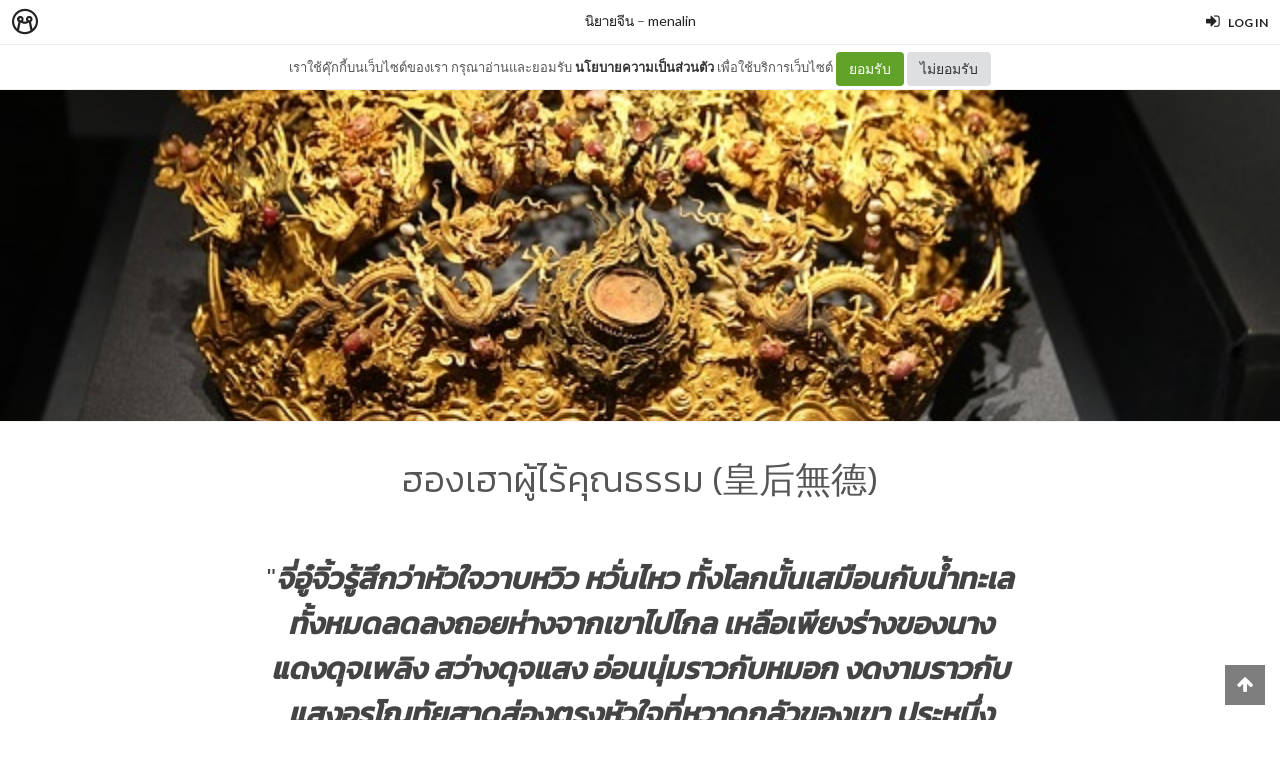

--- FILE ---
content_type: text/html; charset=utf-8
request_url: https://minimore.com/b/A9HZA/16
body_size: 15779
content:
<!DOCTYPE html>
<!--[if IE 8]> <html class="no-js lt-ie9" lang="en"> <![endif]-->
<!--[if gt IE 8]><!--> <html class="no-js" lang="en"> <!--<![endif]-->

<head xmlns:og="http://ogp.me/ns#">
	<meta charset="utf-8" />
	<meta content='width=device-width, height=device-height, initial-scale=1.0, maximum-scale=1.0, user-scalable=0, target-densityDpi=device-dpi' name='viewport' />
	<meta name="apple-mobile-web-app-capable" content="yes" />
	<meta name="apple-mobile-web-app-status-bar-style" content="black-translucent">
	<title>ฮองเฮาผู้ไร้คุณธรรม (皇后無德) - นิยายจีน - Minimore</title>
	<!--<title>Minimore</title>-->
	<link rel="icon" type="image/png" href="//c.min.ms/images/minimorefav.png">
	<link rel="apple-touch-icon-precomposed" sizes="57x57" href="//c.min.ms/images/appicon.png" />


	<link rel="stylesheet" href="//c.min.ms/stylesheets-v2/canvas/bootstrap.css" type="text/css" />
	<link rel="stylesheet" href="//c.min.ms/stylesheets-v2/canvas/font-icons.css" type="text/css" />
	<link rel="stylesheet" href="//c.min.ms/stylesheets-v2/canvas/animate.css" type="text/css" />
	<link rel="stylesheet" href="//c.min.ms/stylesheets-v2/canvas/magnific-popup.css" type="text/css" />
	<link rel="stylesheet" href="//c.min.ms/libs/select2/select2.min.css" type="text/css" />
	
	<link rel="stylesheet" href="/stylesheets-v2/jquery-datepicker-bootstrap.css" type="text/css" />
	<link rel="stylesheet" href="/stylesheets-v2/style_canvas_mnm.css?4" type="text/css" />
	<link rel="stylesheet" href="/stylesheets-v2/custom_topbar-v4.css?4" type="text/css" />
	<link rel="stylesheet" href="/stylesheets-v2/custom_mnm-v4-ne.css?7" type="text/css" />

	<!--
	<link rel="stylesheet" href="/stylesheets-v2/custom_mnm-v4.css?17" type="text/css" />
	-->

	<link href="https://fonts.googleapis.com/css?family=Lato:300,400,400italic,600,700|Raleway:300,400,500,600,700|Crete+Round:400italic" rel="stylesheet" type="text/css" />
	<link href="https://fonts.googleapis.com/css?family=Kanit:400,500,300&subset=thai,latin" rel='stylesheet' type='text/css'>

	<script type="text/javascript"> if (!window.console) console = {log: function() {}}; </script>
	<script type="text/javascript" src="//c.min.ms/libs/jquery-1.9.1.min.js"></script>
	<script type="text/javascript" src="//c.min.ms/libs/jquery-migrate-1.2.1.min.js"></script>
	<script type="text/javascript" src="//c.min.ms/libs/jquery-ui-1.12.1.min.js"></script>
	<script type="text/javascript" src="//c.min.ms/libs/mmapi.js"></script>
	<script type="text/javascript" src="//c.min.ms/libs/mustache.min.js"></script>
	<script type="text/javascript" src="//c.min.ms/libs/bootstrap.min.js"></script>

	<script type="text/javascript" src="//c.min.ms/libs/jquery.autosize.min.js"></script>
	<script type="text/javascript" src="//c.min.ms/libs/jquery.form.min.js"></script>
	<script type="text/javascript" src="//c.min.ms/libs/jquery.webkitresize.edited.js"></script>
	<script type="text/javascript" src="/libs/jquery.draggable.bg.js?4"></script>
	<script type="text/javascript" src="//c.min.ms/libs/jquery.unveil.min.js"></script>
	<script type="text/javascript" src="//c.min.ms/libs/jquery.timeago.min.js"></script>
	<script type="text/javascript" src="//c.min.ms/libs/jquery.stellar.min.js"></script>
	<script type="text/javascript" src="//c.min.ms/libs/jRespond.min.js"></script>
	<script type="text/javascript" src="//c.min.ms/libs/owl.carousel.min.js"></script>
	<script type="text/javascript" src="//c.min.ms/libs/moment.min.js"></script>
	<script type="text/javascript" src="//c.min.ms/libs/chardinjs.js"></script>
	<script type="text/javascript" src="//c.min.ms/libs/select2/select2.min.js?2"></script>

	<!--   	<script type="text/javascript" src="//c.min.ms/javascripts/vendor/custom.modernizr.js"></script> -->
	<!--   	<script type="text/javascript" src="/javascripts/canvas/plugins.js"></script> -->
	<script type="text/javascript" src="/javascripts/script-v4.js?8"></script>
	<script type="text/javascript" src="/javascripts/adframe.js"></script>

	<meta name="author" content="menalin"/>

	<meta property="fb:app_id" content="164221187085346" />
	<meta property="og:type"   content="website" />
	<meta property="og:title" content="ฮองเฮาผู้ไร้คุณธรรม (皇后無德) - นิยายจีน"/>
	<meta property="og:site_name" content="Minimore"/>
	<meta property="og:image" content="https://c.min.ms/t/og/member/c/21/21947/chapterbigcover/e7cf45e3.jpg"/>
	<meta property="og:description" content="&quot;จี่อู๋จิ้วรู้สึกว่าหัวใจวาบหวิว หวั่นไหว ทั้งโลกนั้นเสมือนกับน้ำทะเลทั้งหมดลดลงถอยห่างจากเขาไปไกล เหลือเพียงร่างของนาง แดงดุจเพลิง สว่างดุจแสง อ่อนนุ่มราวกับหมอก งดงามราวกับแสงอรุโณทัยสาดส่องตรงหัวใจที่หวาดกลัวของเขา ประหนึ่งทหารนับพันนับหมื่นกรีธาทัพ ฝุ่นคลีคลุ้งตลบ บ้านแตกสาแหรกขาด น้ำเขื่อนก็ทะล..."/>
	<meta property="og:url" content="http://minimore.com/b/A9HZA/16"/>
	<meta property="twitter:card" content="summary_large_image"/>
	<meta property="twitter:site" content="@Minimoreweb"/>
	<meta property="twitter:creator" content="@Minimoreweb"/>


<!--//  //-->
<script type="text/javascript">
var adr_url = location.protocol+"//dash.minimore.com/apis/";

function fb_login(){
	//
	var login_return = "";
	var subscribe_book = "";
	$('.waiting-process').show();
	
	if(navigator.userAgent.match('CriOS')){
		window.location = "https://www.facebook.com/dialog/oauth?client_id=164221187085346&redirect_uri=https://minimore.com/fbLogin";
	}
	else{		
		if(typeof(FB) == 'undefined'){
			alert('Cannot login: Failed connect to Facebook');
			return;
		}
			
		FB.login(function(response) {
			if (response.authResponse) {
				console.log('Welcome!  Fetching your information.... ');
				access_token = response.authResponse.accessToken; //get access token
				fbuser_id = response.authResponse.userID; //get FB UID
				FB.api('/me', function(response) {
					user_email = response.email; //get user email
					//console.log(response.username);
					//console.log(response.email);
					//console.log(response.name);
					if(typeof(response.username) == 'undefined'){
						username = "fb"+fbuser_id;
					} 
					else {
						username = response.username;
					}
					fbname =  response.name;
					$.ajax({
						type: "POST",
						url: adr_url+'mobileCheckFBUser',
						data:{
							fbaccesstoken : access_token,
							fbuserid : fbuser_id,
							fbusername : username,
							fbemail : user_email,
							fbname : fbname
						}
					}).done(function(msg){
						var result = JSON.parse(msg);
						if(result['error'] === 0){
							var data = {book_id: subscribe_book, action: 'subscribe'};
							MM.callApi("subscribe", data,function(msg){
								$('.waiting-process').hide();
								if (login_return){
									if(login_return.search("store.minimore")){
										//SAVE LOG IN STORE
										$.ajax({
											type: "POST",
											url: adr_url+'private/setLogLoginStore/',
											data:{
												pass : "savelogminimore"
											}
										}).done(function(msg){
											window.location.href = login_return;
										});
									} 
									else {
										window.location.href = login_return;
									}
								} 
								else {
									window.location.reload();
								}
							});
						}
						else if(result['error'] === 1){
							alert('Cannot login: Error[1]');
						}
						else{
							alert('Cannot login: Error[unknown]');
						}
					});
				});
			} 
			else{
				//user hit cancel button
				alert('Cannot login: cancelled or did not fully authorize');
			}
		}, 
		{
			scope: 'email' //scope: 'publish_stream,email'
		});
	}
}

</script>


<!--Adomik randomizer for ad call key value targeting-->
<script type='text/javascript'>
window.Adomik = window.Adomik || {};
Adomik.randomAdGroup = function() {
var rand = Math.random();
switch (false) {
case !(rand < 0.09): return "ad_ex" + (Math.floor(100 * rand));
case !(rand < 0.10): return "ad_bc";
default: return "ad_opt";
}
};
</script>

<script type="application/javascript" src="//anymind360.com/js/1839/ats.js"></script>

</head>

<body class="no-transition stretched">
	
<script>
  window.fbAsyncInit = function() {
    FB.init({
      appId            : '164221187085346',
      autoLogAppEvents : true,
      xfbml            : true,
      version          : 'v5.0'
    });
  };
</script>
<script async defer src="https://connect.facebook.net/en_US/sdk.js"></script>

<script>
$(document).ready(function(){				
	$('html,body').bind('click',function(e){
		if($('#top-bar .top-links .trigger-btn').hasClass('active')){	
			if ($(e.target).parents('a').hasClass('trigger-btn') || $(e.target).hasClass('trigger-btn')){
				//do nothing
			}
			else if($(e.target).parents('div').hasClass('topbar-user-content')){
				//do nothing
			}
			else{
				$('#top-bar .topbar-user-content').hide();
				$('#top-bar .top-links .trigger-btn').removeClass('active');
			}
		}
	});	
	
	$('#top-bar .top-links .trigger-btn').bind('click',function(e){
		var target = $(this).attr('data-open');
		
		if($(this).hasClass('active')){		
			$('#top-bar .topbar-user-content').hide();
			$(this).removeClass('active');
		}
		else{
			$('#top-bar .topbar-user-content').hide();
			$('#top-bar .top-links .trigger-btn').removeClass('active');
			
			$('#top-bar').find('#'+target).fadeIn(200);
			$(this).addClass('active');
		}
		
		if($(this).attr('data-update') != null){
			var btn = $(this);
			var id = $(this).attr('data-update');
			var data = { 
				call_function: 'updateNotificationRead',
				last_noti_id : id 
			};
			MM.callApi("notification", data, function(result){
				if(!result['error']){
					btn.removeClass('hasalert');
					btn.removeAttr('data-update');
				}
			});
		}
	});
	
	const isAcceptPolicy = getCookie('acceptPolicy')
	if (isAcceptPolicy === 'yes') {
		$('#privacy-bar').hide();
	}
});

function getCookie(key) {
	var keyValue = document.cookie.match('(^|;) ?' + key + '=([^;]*)(;|$)');
	return keyValue ? keyValue[2] : null;
}

function privacyAccept() {
	document.cookie = "acceptPolicy=yes; path=/; SameSite=Strict";
	$('#privacy-bar').hide();
}

</script>	
<style>
#privacy-bar {
  background: #fff;
  z-index: 16000;
  position: relative;
  border-bottom: 1px solid #eee;
  height: 45px;
  line-height: 44px;
  font-size: 13px;
}
#privacy-bar.fixed {
  position: fixed;
  z-index: 16000;
  width: 100%;
  top: 45px;
}
@media(max-width:992px) {
	#privacy-bar {
	  height: 90px;
	}
}
</style>
<div id="top-bar" class="fixed">
<div class="clearfix">
	<div class="col_half fleft nobottommargin">
		<div class="top-links">
			<ul class="topbar-menu-off">		
				<li class="logo "><a href="https://minimore.com"><i class="mm-logo"></i></a></li>
				<div class="topbar-menu-trigger fleft">
					<li class="active"><a href="https://minimore.com/m">Makers</a></li>
					<li ><a href="https://store.minimore.com">Store</a></li>
				</div>
			</ul>
		</div>
	</div>
	
	<div class="col_half fright col_last nobottommargin">
		<div class="top-links">
			<ul>
				<li><a class="imargin" href="https://dash.minimore.com/login"><i class="icon-signin"></i><em>Log in</em></a></li>
			</ul>
		</div>
	</div>
	
	<div class="topbar-user-content" id="topbar-notification-content">
		<ul class="notificationlist">
			<li>
				<a class="clearfix" href="#">
					<div class="col-xs-12 nopadding">
						<div>You don't have any notification yet.</div>
					</div>
				</a>
			</li>
			<li><a class="clearfix center" href="/account/notifications"><b>See All</b></a></li>
		</ul>
	</div>
	
	<div class="topbar-user-content" id="topbar-usermenu-content">
		<ul>
			<li class="info clearfix">
				<a href="/author/">
					<div class="image"><img src="" /></div>
					<div class="title"><span></span></div>
				</a>
			</li>
			<li><a href="https://minimore.com/account/settings#setting-wallet" class="clearfix"><i class="icon-line2-wallet"></i>My Wallet <span class="wallet"><i class="mmcoin small"></i>null</span></a></li>
			<li><a href="/account/library"><i class="icon-book2"></i>Library</a></li>
			<li><a href="/account/settings"><i class="icon-line2-settings"></i>Settings</a></li>
			<li><a href="/logout"><i class="icon-line2-logout"></i>Logout</a></li>
		</ul>
	</div>
					
</div>
</div>

<div id="privacy-bar" class="fixed">
	<div class="clearfix center">
		เราใช้คุ๊กกี้บนเว็บไซต์ของเรา กรุณาอ่านและยอมรับ <a href="https://minimore.com/help/policy" target="_blank" style="font-weight: bold; color: #333;">นโยบายความเป็นส่วนตัว</a> เพื่อใช้บริการเว็บไซต์
		<button class="btn" onclick="privacyAccept()" style="color: rgb(255, 255, 255); background-color: rgb(97, 162, 41);">ยอมรับ</button>
		<a class="btn" href="https://google.com" style="color: rgb(51, 51, 51); background-color: rgb(222, 223, 224);">ไม่ยอมรับ</a>
	</div>
</div>
<div class="wrapper fixedtopbar" id="wrapper">


<div class="topbar-message fixed">
	<span>
		<a href="/b/A9HZA">นิยายจีน</a> – <a href="/author/menalin">menalin</a>
	</span>
</div>

<script type="text/javascript"> 
    
    $(document).ready(function(){
		
	    MM.callApi("setstat", {chapter_id: 21947}, function(result){});
	    //createAdsZone();
	    
	    $(function () {
		  $('[data-toggle="tooltip"]').tooltip();
		});

		//getShareCount($('.sharecounteritem span'),["http:\/\/minimore.com\/permalink\/ch-21947"]);
		
		$(".pageitem img").not('.gallery img').not('.endchapter-icon').css('opacity','0.3');
		$(".pageitem img").unveil(1000, function() {
			$(this).load(function() {
				$(this).css('opacity','1');
			});
		});

		// $('.adsitem').hide().eq(Math.round(Math.random()*($('.adsitem').length-1))).show();
		
		$('.feelinglist a').bind('click',function(){
			var feelingid = $(this).parents('li').attr('data-id');
			var data = {chapter_id: 21947, feeling_id: feelingid};
			
			MM.callApi("setFeeling", data, function(result){
				if(!result['error']){
					$('.feelinglist li').removeClass('active');
					
					for(var i=0; i<result['data']['feeling_data'].length; i++){
						var row = result['data']['feeling_data'][i];
						var target = $('.feelinglist li[data-id="'+row['feeling_id']+'"]');
						var newNum = numFormat(row['feeling_count'],1);
						target.find('em').html(newNum);
						if(row['isactive']){
							target.addClass('active');
						}
					}
				}
				else{
					if(result['error_log'] == 'not login'){
						//window.location = '/login?return=' + document.URL + '&subscribe=' + bookid;
						 createLoginModal();
					}
				}
			});
		});
			
		$('.editorreview-btn').bind('click',function(){
			var set_pick = ($(this).hasClass('picked')) ? 'false':'true';
			var data = {chapter_id: 21947, is_pick: set_pick};
			MM.callApi("setReviewChapter", data, function(result){
				if(!result['error']){
					if(result['is_pick']=='true'){
						$('.editorreview-btn').addClass('picked');
						$('.editorreview-btn').addClass('red');
					}
					else{
						$('.editorreview-btn').removeClass('picked');
						$('.editorreview-btn').removeClass('red');
					}
				}else{
					alert('not saved');
				}
			});
		});

		$('.editorpick-btn').bind('click',function(){
			var set_pick = ($(this).hasClass('picked')) ? 'false':'true';
			
			var data = {chapter_id: 21947, is_pick: set_pick};
			
			MM.callApi("setRecommendChapter", data, function(result){
				if(!result['error']){
					if(result['is_pick']=='true'){
						$('.editorpick-btn').addClass('picked');
					}else{
						$('.editorpick-btn').removeClass('picked');
					}
				}
			});
		});
	});
	
</script>

<!--<meta id="fbthumb" property="og:image" content="https://c.min.ms/t/w2000/member/c/21/21947/chapterbigcover/e7cf45e3.jpg">-->
<input type="hidden" id="posbigcover" value="0::-143.96436525612472::640::426" />

<div class="chaptercover-section cover" style="background-image:url(https://c.min.ms/t/w2000/member/c/21/21947/chapterbigcover/e7cf45e3.jpg);">
	<div class="section-inner">
	</div>
</div>

<div class="chapterinfo-section">
	<div class="section-inner">
        <div class="center">
	    	
	        <span class="title">ฮองเฮาผู้ไร้คุณธรรม (皇后無德)</span>
	    </div>
	</div>
</div>

<div class="pagelist-section stretch-section">
	<div class="section-inner">
		<ul class="pagelist">
			<li class="page">
				<div class="pageitem">
					<h2 style="text-align: center;">"<i><b>จี่อู๋จิ้วรู้สึกว่าหัวใจวาบหวิว หวั่นไหว ทั้งโลกนั้นเสมือนกับน้ำทะเลทั้งหมดลดลงถอยห่างจากเขาไปไกล เหลือเพียงร่างของนาง แดงดุจเพลิง สว่างดุจแสง อ่อนนุ่มราวกับหมอก งดงามราวกับแสงอรุโณทัยสาดส่องตรงหัวใจที่หวาดกลัวของเขา ประหนึ่งทหารนับพันนับหมื่นกรีธาทัพ ฝุ่นคลีคลุ้งตลบ บ้านแตกสาแหรกขาด น้ำเขื่อนก็ทะลักท่วม กลายเป็นผืนน้ำกว้างเวิ้งว้าง</b></i>"<br>(เล่ม 1, หน้า 346)</h2><div><br></div><div><div class="imgwrapper medium"><img src="//c.min.ms/t/h150/member/c/21/21947/pagegallery/1506256001/aacae827.png" data-src="//c.min.ms/t/d/member/c/21/21947/pagegallery/1506256001/aacae827.png" order="0"></div></div><div class="imgwrapper medium"><br></div><h4><b>"ฮองเฮาผู้ไร้คุณธรรม (皇后無德)"</b></h4><div>ผู้เขียน: จิ๋วเสี่ยวชี (酒小七)</div><div>ผู้แปล: เสี่ยวอวิ๋น</div><div>สนพ. อรุณ, พิมพ์ครั้งแรก, ตุลาคม 2559</div><div>(2 เล่มจบ)</div><div><br></div><div>&nbsp; &nbsp; &nbsp; &nbsp; &nbsp; จี่อู๋จิ้วไม่ชอบตระกูลเย่ โดยเฉพาะกับเย่ซิวหมิงซึ่งเป็นผู้นำตระกูล และยังเป็นขุนนางใหญ่ผู้กุมอำนาจในราชสำนัก ด้วยความทรงอิทธิพลนี่เองคือภัยคุกคามต่อพระราชอำนาจของฮ่องเต้อย่างจี่อู๋จิ้ว แล้วนี่เขายังต้องมาแต่งกับหลานสาวของตาเฒ่าเจ้าเล่ห์คนนี้อีก มิยิ่งเป็นการส่งเสริมให้อำนาจของเขายิ่งใหญ่โตล้นฟ้าหรือไร! สุดท้าย เมื่อไร้หนทางเลี่ยงหลบเขาก็ต้องอภิเษกกับเย่เจินเจินจนได้ ในคืนวิวาห์ที่ควรวาบหวามหวานล้ำ กลับเต็มไปด้วยความอึดอัดชิงชัง ด้วยเพราะต่างก็เกลียดกันทั้งสองฝ่าย แถมในขณะกำลังเข้าด้ายเข้าเข็ม เย่เจินเจินกลับเจ็บจนลืมตัวเผลอยกเท้าถีบฮ่องเต้จนหงายหลังตกจากเตียง! เรื่องราวชุลมุนของฮ่องเต้รูปงามผู้ปรีชา กับฮองเฮาโฉมสะคราญผู้ไร้ซึ่งคุณสมบัติที่สตรีพึงมีก็เปิดฉากขึ้นอย่างน่าอับอายเช่นนี้เอง...</div><div><br></div><div>&nbsp; &nbsp; &nbsp; &nbsp; &nbsp; ในที่สุดก็มีเรื่องที่หลุดพ้นจากพล็อตทะลุมิติ สลับวิญญาณ เป็นเรื่องราวย้อนยุคธีมในรั้วในวังต้องห้ามให้อ่านเสียที ซื้อมาเก็บไว้นานจนเกือบลืมไปแล้วว่ามีอยู่ ตอนแรกไม่ได้คาดหวังอะไรมาก คิดว่าเรื่องราวน่าจะเรียบเฉย แต่กลับสนุกผิดคาดแฮะ แนวโรแมนติกคอมเมดี้ พระเอกขี้แกล้งสายหยอก นางเอกสายแก่นเซี้ยวเปรี้ยวซ่า ให้อารมณ์พ่อแง่แม่งอน ตีกันไปตีกันมา สุดท้ายหนีไม่พ้น ตกหลุมรักกันจนได้</div><div><br></div><div>&nbsp; &nbsp; &nbsp; &nbsp; &nbsp; จุดเด่นของเรื่องนี้เรายกให้บุคลิกของคู่พระนาง พระเอกน่ารักมาก และเป็นสไตล์ที่เราชอบด้วย แม้จี่อู๋จิ้วจะไม่ชอบตระกูลของนางเอกและตัวนาง และการแต่งงานจะไม่ได้เกิดขึ้นจากความยินยอมพร้อมใจ แต่เขาก็ไม่ได้เลอะเลือนถึงขั้นกลั่นแกล้งให้นางเจ็บตัว หรือปองร้ายเอาชีวิต ตรงกันข้ามเขากลับให้เกียรติและไม่ยินยอมให้ใครมาลบหลู่ฮองเฮาได้ เพราะคนที่หาเรื่องรังแกนางได้มีแค่เขาคนเดียว การรังแกที่ว่าก็เป็นเพียงการหาความลำบากให้นางประมาณหนึ่ง เป็นการเอาคืนจากที่ถูกปู่ของนางทำให้เขาลำบากใจ (ฮ่องเต้ผู้นี้ถึงกับมีสมุดจดบัญชีแค้นอะ เจ้าคิดเจ้าแค้นจริง ๆ) ทุกครั้งที่ได้กลั่นแกล้งนาง จี่อู๋จิ้วจะอารมณ์ดีมีความสุขทุกครั้ง แต่หารู้ไม่ นี่เท่ากับเป็นการพาตนเองไปติดกับดักที่ไร้ทางออกโดยแท้ ☺</div><div><br></div><div>&nbsp; &nbsp; &nbsp; &nbsp; &nbsp; แต่ก็ใช้ว่าจะมีแต่จี่อู๋จิ้วที่ได้กำไร เพราะเย่เจินเจินหาใช่คนที่รังแกได้ง่ายดายขนาดนั้นเสียเมื่อไร นางเองก็หาเรื่องปวดเศียรเวียนเกล้ามาให้จี่อู๋จิ้วได้ไม่เว้นวัน ด้วยถูกรักถูกโอ๋จากคนในบ้านมาแต่ไหนแต่ไร เย่เจินเจินจึงไม่พ้นเป็นคนนิสัยเสีย การบ้านการเรือน งานเย็บปักถักร้อยเรียกได้ว่าไร้ซึ่งความรู้ความสามารถ แต่หากเป็นเรื่องที่สตรีไม่พึงกระทำ นางล้วนช่ำชอง ความแหกคอกแหวกประเพณีของฮองเฮาพระองค์นี้ก็หาได้ธรรมดา&nbsp;การรับมือกับเหล่าสตรีในวังหลังของเย่เจินเจินก็สนุก นางมักมีพฤติกรรมแปลก ๆ การโต้กลับของนางก็ยิ่งแสบและชวนอึ้งปนฮา แต่ถึงจะฉลาดแสนซนขนาดไหน เรื่องหัวใจกลับทึ่มและแสนจะรู้ตัวช้าจนน่าระอา</div><div><br></div><div>&nbsp; &nbsp; &nbsp; &nbsp; &nbsp; ทั้งจี่อู๋จิ้วและเย่เจินเจินต่างเป็นคนฉลาดทั้งคู่ ทุกครั้งที่มีคนวางแผนร้าย ทั้งสองล้วนแต่มองเกมขาด และหาทางออกได้ด้วยสติและปัญญา แม้จะมีช่วงที่ถูกบดบังด้วยอารมณ์และความเข้าใจผิด แต่ก็อยู่บนพื้นฐานที่พอเข้าใจได้ แถมด้วยความหน้าหนาไร้ยางอายที่เรียกเสียงฮาได้อย่างดี เราชอบตัวละครแบบนี้มาก ๆ มันมีสีสันและทำให้เนื้อเรื่องสนุกไม่งี่เง่า</div><div><br></div><div>&nbsp; &nbsp; &nbsp; &nbsp; &nbsp; พอพระเอกเริ่มสนใจนางเอกมากขึ้นเรื่อย ๆ ก็จะยิ่งแสดงอาการน่ารัก ๆ ออกมา แต่ด้วยความทึ่มทื่อในเรื่องรักใคร่ของหนุ่มสาวของเย่เจินเจิน จี่อู๋จิ้วก็ต้องลำบากเอาเรื่องกับภารกิจพิชิตใจเมียตัวเอง ส่วนใหญ่ก็ต้องประสบกับภาวะหัวเราะไม่ออกร้องไห้ไม่ได้ ตามมาด้วยอาการปวดใจให้ได้ดราม่ากันเล็ก ๆ พอความรักเริ่มเข้าที่เข้าทางนี่ก็ฟินจิกหมอนกระจายค่ะ อ่อ มีฉากติดเรต 18+ นะเรื่องนี้ ฮ่องเต้พระองค์นี้สายหื่น เกาะแกะนัวเนียเมีย หาเรื่องอุ้มขึ้นเตียงได้ตลอด (นี่คืออีกเหตุผลที่ชอบพระเอกคนนี้ ได้ใจแม่ยก ฮ่าาาา) ตอนที่เราชอบที่สุดก็ตอนที่จี่อู๋จิ้วพยายามทำตัว "สะอาด" ให้เย่เจินเจินเห็นนั่นแหละ กระหยิ่มยิ้มย่องกับแผนโชว์อาบน้ำแต่ไม่วายเขินเสียเอง "เจินเจิน ข้าอาบสะอาดแล้ว ข้าอาบสะอาดจริง ๆ นะ" โอ๊ยยย น่ารักมากกกกก</div><div><br></div><div>&nbsp; &nbsp; &nbsp; &nbsp; &nbsp; ท่ามกลางความรักพ่อแง่แม่งอน ก็สอดแทรกการเมืองเข้ามาด้วย จี่อู๋จิ้วนับว่าเป็นฮ่องเต้ที่ทรงพระปรีชาสามารถ และมีปณิธานอันยิ่งใหญ่ การสงครามและการปกครองก็เก่งยิ่ง เรื่องราวในส่วนนี้รับเสริมกับความสัมพันธ์พระนาง ช่วยเพิ่มอรรถรส ส่วนตอนพิเศษท้ายเล่ม นอกจากตอนสลับร่างแล้ว นอกนั้นก็อ่านเพลินดี เสียตรงที่สำนวนแปลบางช่วงแปลก ๆ แล้วก็น่าจะมีแปลผิดบางประโยค จุดที่พิมพ์ผิดก็นับว่าเยอะพอสมควร</div>
				</div>
			</li>
		</ul>
	</div>
</div>

<div class="chapterinfo-section">
	<div class="section-inner">
		
		<!--
		-->
		
		<div class="clearfix">
			<ul class="entry-meta clearfix">
		        <li>
		        	<i class="icon-tags"></i>
		        	<span class="desc"><a href="/m/search?tag=book" target="_blank">#book</a> <a href="/m/search?tag=MENALIN" target="_blank">#MENALIN</a> <a href="/m/search?tag=จิ๋วเสี่ยวชี" target="_blank">#จิ๋วเสี่ยวชี</a> <a href="/m/search?tag=นิยายจีน" target="_blank">#นิยายจีน</a> <a href="/m/search?tag=นิยายแปล" target="_blank">#นิยายแปล</a> <a href="/m/search?tag=หนังสือ" target="_blank">#หนังสือ</a> <a href="/m/search?tag=อรุณ" target="_blank">#อรุณ</a> <a href="/m/search?tag=ฮองเฮาผู้ไร้คุณธรรม" target="_blank">#ฮองเฮาผู้ไร้คุณธรรม</a> <a href="/m/search?tag=皇后無德" target="_blank">#皇后無德</a> <a href="/m/search?tag=酒小七" target="_blank">#酒小七</a> <a href="/m/search?tag=DearReadery" target="_blank">#DearReadery</a> <a href="/m/search?tag=นิยายแปล" target="_blank">#นิยายแปล</a> <a href="/m/search?tag=นิยายแปลจีน" target="_blank">#นิยายแปลจีน</a> </span>
		        </li>
			</ul>
		</div>
		
        <div class="clearfix">
	        <div class="col_three_fifth clearfix nobottommargin m-nomargin">
		        <ul class="entry-meta clearfix">
			        <li>
			        	<i class="icon-calendar3"></i> 
			        	<time datetime="2017-09-24 12:32:22" data-type="full" data-rel="true"></time>
			        </li>
					<li>
						<i class="icon-user"></i> <a href="/author/menalin">menalin</a>
					</li>
		        </ul>
	        </div>
	        
	        <div class="col_two_fifth col_last clearfix nobottommargin m-nomargin">
		        <ul class="entry-meta clearfix d-fright">
			        <li>
			        	<i class="icon-exclamation-sign"></i> 
			        	<a class="report-admin-btn" data-login="false">Report</a>
			        </li>
		        </ul>
	        </div>
	    </div>
	</div>
</div>

<div class="chapteraction-section">
	<div class="section-inner">		
		
		<!-- START ADS ZONE -->
		<div class="adszone bottommargin-sm">			
			<script>
				if($(window).width() <= 480){
					//document.write('<div class="adsitem mobile"><ins data-revive-zoneid="8" data-revive-id="3fd0aa3da324a95fdd53b78d3394abfb"></ins></div>');
				} else{
					if (Math.random() <= 0.2) {
						document.write('<div class="adsitem desktop"><ins data-revive-zoneid="7" data-revive-id="3fd0aa3da324a95fdd53b78d3394abfb"></ins></div>');
					} else {
						document.write('<div class="adsitem desktop"><div id="div-gpt-ad-1548229528268-0"></div></div>');
						var gptAdSlots = [];
						googletag.cmd.push(function() {
						var mapping = googletag.sizeMapping().
						addSize([728, 300], [[728, 90], [300, 250], [336, 280]]).
						addSize([340, 290], [[336, 280], [300, 250], [320,100], [320, 50]]).
						addSize([0, 0], [[300, 250], [320, 100], [320, 50]]).
						build();
						gptAdSlots[0] =
							googletag.defineSlot('/21622890900/TH_minimore.com_res_article_top_728x90//336x280//300x250//320x100//320x50', [[336, 280], [320, 50], [300, 250], [728, 90], [320, 100]], 'div-gpt-ad-1548229528268-0').setCollapseEmptyDiv(true).defineSizeMapping(mapping).setTargeting('ad_group', Adomik.randomAdGroup()).addService(googletag.pubads());
							googletag.enableServices();
							googletag.display('div-gpt-ad-1548229528268-0');
						});
					}
				}			
			</script>
		</div>	
		<!-- END ADS ZONE -->
			
		<div class="section-action actionbox clearfix">
			<div class="itemleft">
				<div class="sharecounteritem">
					<span class="reader"><script> document.write(numFormat(24573,1)); </script></span>
					<em>Views</em>
				</div>	
				<div class="shareactionitem">
					<a onclick="minFacebookShare()" class="share-btn facebook">
						<span class="fa-stack fa-lg">
							<i class="fa fa-circle fa-stack-2x"></i>
							<i class="fa fa-facebook fa-stack-1x fa-inverse"></i>
						</span>
						<!-- <em>Share to Facebook</em> -->
					</a>
					<a onclick="minTwitterShare('ฮองเฮาผู้ไร้คุณธรรม (皇后無德) - นิยายจีน')" class="share-btn twitter">
						<span class="fa-stack fa-lg">
							<i class="fa fa-circle fa-stack-2x"></i>
							<i class="fa fa-twitter fa-stack-1x fa-inverse"></i>
						</span>
						<!-- <em>Share to Twitter</em> -->
					</a>
					<!--
					-->
				</div>
			</div>	
			<div class="itemright">
				
				<span class="chaptermeta">
					<a href="/b/A9HZA">นิยายจีน</a> – <a href="https://minimore.com/author/menalin">menalin</a>
				</span>
		
				<a class="chapterlist-btn" href="/b/A9HZA"><i class="fa fa-list-ul"></i><em>View Story</em></a>
				<a class="subscribe-btn " data-bookid="3475"><em>subscribe</em></a>
			</div>
		</div>	
		
		<div class="section-action navbox clearfix" >
			<div class="itemleft">
				<a href="15" class="nav-btn prev-btn">
					<!--<span class="fa-stack fa-lg">
						<i class="fa fa-circle fa-stack-2x"></i>
						<i class="fa fa-chevron-left fa-stack-1x"></i>
					</span>-->
					<i class="fa fa-chevron-left"></i>
					<em>Previous</em>
				</a>
			</div>		
			<div class="itemright">
				<a href="17" class="nav-btn next-btn">
					<em>Next</em>
					<i class="fa fa-chevron-right"></i>
					<!--
					<span class="fa-stack fa-lg">
						<i class="fa fa-circle fa-stack-2x"></i>
						<i class="fa fa-chevron-right fa-stack-1x"></i>
					</span>-->
				</a>
			</div>		
		</div>
		
		<div class="section-action feelingbox clearfix">
			<a class="anchor" name="response"></a>
			<ul class="feelinglist">
				<li data-id="1" >
					<a data-toggle="tooltip" data-placement="top" title="ถูกใจ">
						<div class="feelingicon">
							<img src="/images/feeling-icon/2016/like.png" />
						</div>					
						<span class="number"><em><script> document.write(numFormat(5,1)); </script></em></span>
					</a>
				</li>
				<li data-id="2" >
					<a data-toggle="tooltip" data-placement="top" title="ฮา">
						<div class="feelingicon">
							<img src="/images/feeling-icon/2016/haha.png" />
						</div>					
						<span class="number"><em><script> document.write(numFormat(0,1)); </script></em></span>
					</a>
				</li>
				<li data-id="3" >
					<a data-toggle="tooltip" data-placement="top" title="ซึ้ง">
						<div class="feelingicon">
							<img src="/images/feeling-icon/2016/love.png" />
						</div>					
						<span class="number"><em><script> document.write(numFormat(0,1)); </script></em></span>
					</a>
				</li>
				<li data-id="4" >
					<a data-toggle="tooltip" data-placement="top" title="ฟิน">
						<div class="feelingicon">
							<img src="/images/feeling-icon/2016/fin.png" />
						</div>					
						<span class="number"><em><script> document.write(numFormat(0,1)); </script></em></span>
					</a>
				</li>
				<li data-id="5" >
					<a data-toggle="tooltip" data-placement="top" title="อึ้ง">
						<div class="feelingicon">
							<img src="/images/feeling-icon/2016/wow.png" />
						</div>					
						<span class="number"><em><script> document.write(numFormat(0,1)); </script></em></span>
					</a>
				</li>
				<li data-id="6" >
					<a data-toggle="tooltip" data-placement="top" title="เอิ่ม">
						<div class="feelingicon">
							<img src="/images/feeling-icon/2016/meh.png" />
						</div>					
						<span class="number"><em><script> document.write(numFormat(1,1)); </script></em></span>
					</a>
				</li>
			</ul>	
		</div>	
	
		<div class="tabs tabs-alt clearfix topmargin-sm" id="tab-comment">
			<ul class="tab-nav clearfix">
				<li class="active">
					<a href="#comment-tab-mnm">Comments<em>(<script> document.write(numFormat(4,1)); </script>)</em></a>
				</li>
				<li>
					<a href="#comment-tab-fb">Facebook<em>(<span class="fb-comments-count" data-href="http://minimore.com/permalink/ch-21947">0</span>)</em></a>
				</li>
			</ul>

			<div class="tab-container">
				<div class="tab-content clearfix" id="comment-tab-mnm">
					<div class="comment-section clearfix">
						 <div class="commentbox withborder clearfix">
							 <div class="col-md-12 nogutter center">
								 <h4>เข้าสู่ระบบเพื่อแสดงความคิดเห็น</h4>
								 <a href="https://minimore.com/login" class="lite-btn"><i class="icon-signin"></i> Log in</a>
							 </div>
						 </div>
						

						<div class="comment-list">
		<div class="cm-group clearfix" >
			
			<a class="anchor" name="comment9371"></a>
			<div class="cm-item clearfix">
				<div class="col-sm-1 col-xs-2 nogutter">
					<div class="entry-avatar">
						<a href="/author/fb2230914213598"><img src="//c.min.ms/t/s96/member/m/127/127332/c7d86563.jpg" ></a>
					</div>
				</div>
				<div class="col-sm-11 col-xs-10 nogutter">
					<div class="meta">
						<div class="entry-name">
							<a href="/author/fb2230914213598">Marayat Sarabua</a> (@fb2230914213598)
						</div>
					</div>
					<div class="entry-content">อ่านยังไงคะ</div>
					<div class="meta clearfix">
						<em><time datetime="2019-08-15 15:24:02" data-type="full" data-rel="true">2019-08-15 15:24:02</time></em>
				   	</div>
				</div>
			</div>
			
		</div>		<div class="cm-group clearfix" >
			
			<a class="anchor" name="comment7708"></a>
			<div class="cm-item clearfix">
				<div class="col-sm-1 col-xs-2 nogutter">
					<div class="entry-avatar">
						<a href="/author/fb2132996916747"><img src="//c.min.ms/t/s96/member/m/122/122432/68356446.jpg" ></a>
					</div>
				</div>
				<div class="col-sm-11 col-xs-10 nogutter">
					<div class="meta">
						<div class="entry-name">
							<a href="/author/fb2132996916747">Ooarir Mini</a> (@fb2132996916747)
						</div>
					</div>
					<div class="entry-content">อ่านยังไงคะ</div>
					<div class="meta clearfix">
						<em><time datetime="2019-01-30 10:09:51" data-type="full" data-rel="true">2019-01-30 10:09:51</time></em>
				   	</div>
				</div>
			</div>
			
		</div>		<div class="cm-group clearfix" >
			
			<a class="anchor" name="comment7427"></a>
			<div class="cm-item clearfix">
				<div class="col-sm-1 col-xs-2 nogutter">
					<div class="entry-avatar">
						<a href="/author/fb1021797129102"><img src="//c.min.ms/t/s96/member/m/120/120958/37e3469d.jpg" ></a>
					</div>
				</div>
				<div class="col-sm-11 col-xs-10 nogutter">
					<div class="meta">
						<div class="entry-name">
							<a href="/author/fb1021797129102">บัวเพลิงหิมะ หาเพื่อนใจ</a> (@fb1021797129102)
						</div>
					</div>
					<div class="entry-content">อ่านยังไงคะ</div>
					<div class="meta clearfix">
						<em><time datetime="2019-01-03 07:39:45" data-type="full" data-rel="true">2019-01-03 07:39:45</time></em>
				   	</div>
				</div>
			</div>
			
		</div>		<div class="cm-group clearfix" >
			
			<a class="anchor" name="comment5464"></a>
			<div class="cm-item clearfix">
				<div class="col-sm-1 col-xs-2 nogutter">
					<div class="entry-avatar">
						<a href="/author/fb9320056336263"><img src="//c.min.ms/t/s96/member/m/106/106408/3016721d.jpg" ></a>
					</div>
				</div>
				<div class="col-sm-11 col-xs-10 nogutter">
					<div class="meta">
						<div class="entry-name">
							<a href="/author/fb9320056336263">Cat Warangkul</a> (@fb9320056336263)
						</div>
					</div>
					<div class="entry-content">ขอบคุณค่ะ</div>
					<div class="meta clearfix">
						<em><time datetime="2018-04-29 23:32:27" data-type="full" data-rel="true">2018-04-29 23:32:27</time></em>
				   	</div>
				</div>
			</div>
			
		</div>						</div>
					</div>

					<script>
					$(document).ready(function(e){

						$('.comment-section').on('click', '.cm-reply-btn', function(e) {
						    var target = $(this).parents('.cm-group');
						    var parent_id = $(this).attr("data-comment-id");
						    var pretext = '';
						    
						    if($(this).attr("data-reply-to").length > 0){
							    pretext = '@' + $(this).attr("data-reply-to") + ' ';
							}
						    
						    var replyform = '\
						    <div class="commentbox clearfix replyform nobottommargin">\
						    <div class="col-sm-1 col-xs-2 col-xs-offset-1 nogutter">\
						    	<div class="entry-avatar">\
									<img src="" />\
								</div>\
							</div>\
							<div class="col-sm-10 col-xs-9 nogutter">\
								<div class="form clearfix">\
									<textarea placeholder="Your Reply" name="comment_content"></textarea>\
									<input type="hidden" name="chapter_id" value="21947">\
									<input type="hidden" name="parent_id" value="'+parent_id+'">\
									<div class="fright clearfix">\
										<button type="button" onclick="closeReply()" class="cancel-btn">Cancel</button>\
										<button type="button" class="primary-btn cm-submit-btn">POST</button>\
									</div>\
								</div>\
							</div></div>';
							
							closeReply();
							target.append(replyform);
						    target.find("textarea").eq(0).focus().val(pretext);
						});
						
						$('.comment-section').on('click', '.cm-delete-btn', function(e) {
						    var comment_id = $(this).attr("data-comment-id");
						    var ref = $(this).attr("data-ref");
						    
						    promptConfirm('Are you sure you want to delete comment from '+ref+' ?', function(){
							    var data = {
						        	call_function : 'deleteComment',
						            comment_id : comment_id,
						            chapter_id : 21947
						        }
								MM.callApi("comment", data, function(result){
									if(!result['error']){
						            	var mdata = result;
						            	var mtemplate = '{'+'{#minimore_comment}}' + result['template'] + '{'+'{/minimore_comment}}';
						            	var html = Mustache.render(mtemplate, mdata);
						            	var htmlObj = $('<div/>').html(html).contents();
										htmlObj.find('.formattedNum').each(function(index){
											var num = parseInt($(this).text(),10);
											var numF = numFormat(num,1);
											$(this).text(numF);
										});
										$('.reply-form').hide();
										$('.reply-form-place').append($('.reply-form'));
							            $('div.comment-list').html(htmlObj);
							            //setTimeAgo();
							        }
							        else{
								        
							        }
								});
							    
						    });
						});

						$(".cm-submit-btn").live("click",function(e){
							e.preventDefault();
							e.stopPropagation();
							el = $(this);
							form = $(this).parents('div.form');
							textarea = form.find("textarea");
							parent_id = form.find('input[name="parent_id"]');
							data = {
								call_function:'createComment',
								chapter_id : 21947,
								comment_detail:textarea.val(),
								parent_comment_id:parent_id.val()
							};
							MM.callApi("comment", data, function(result){
								if(!result['error']){
					            	var mdata = result;
					            	var mtemplate = '{'+'{#minimore_comment}}' + result['template'] + '{'+'{/minimore_comment}}';
					            	var html = Mustache.render(mtemplate, mdata);
					            	var htmlObj = $('<div/>').html(html).contents();
									htmlObj.find('.formattedNum').each(function(index){
										var num = parseInt($(this).text(),10);
										var numF = numFormat(num,1);
										$(this).text(numF);
									});
									if(result.clearTextarea){
										$('textarea[name="comment_content"]').val('');
									}
									$('.reply-form').hide();
									$('.reply-form-place').append($('.reply-form'));
						            $('div.comment-list').html(htmlObj);
						            //setTimeAgo();
								}else{
								}
							});
						});

					});

					function closeReply(){
						$('.replyform').hide().remove();
					}

					</script>				</div>
				<div class="tab-content clearfix" id="comment-tab-fb">
					<div class="fb-comments" data-width="100%" data-href="http://minimore.com/permalink/ch-21947" data-numposts="5" data-colorscheme="light"></div>
				</div>
			</div>
		</div>
	</div>
</div>


<a href="#" class="fixedbtnitem right gototop-btn"><i class="fa fa-arrow-up"></i></a>

<img src="//minimore.com/apis/setstatimage.api.php?chapter_id=21947&r=696fed2ea4879" style="display:none"/>

<script type="text/javascript">

	$(document).ready(function(){

		checkRequiredOption($('input[name=opt-walletpackage]'),$('#package-confbtn'));
		checkRequiredOption($('input[name=opt-walletpayment]'),$('#payment-confbtn'));

		$('.chapteraction-btn').bind('click',function(){
			resetOptionList();

			var wallet_amount = null;

			if(wallet_amount == null || $(this).attr('data-action')=='login'){
				window.location.href = '/login?return='+window.location.href;
			}
			else{
				if($(this).attr('data-action')=='buy'){
					//TODO: check wallet remaining
					//var wallet_amount = null;
					var chapter_price = $(this).attr('data-price');
					if(wallet_amount > 0 && wallet_amount > chapter_price) {
						walletBuyChapter($(this).attr('data-name'),$(this).attr('data-price'),$(this).attr('data-id'));
					}else{
						openModal('#modalWalletPromptTopup');
					}
				}else if($(this).attr('data-action')=='topup'){
					openModal('#modalWalletPromptTopup');
				}else if($(this).attr('data-action')=='read'){
					window.location.href = $(this).siblings('.chapterread-btn').attr('href');
				}
			}
		});

		$('.closemodal-btn').bind('click',function(){
			var shownModal = $('.modal.in');
			if(shownModal.length != 0){
				shownModal.modal('hide');
			}
			if($(this).attr('data-redirect')!=null){
				window.location.href = $(this).attr('data-redirect');
			}
			else if($(this).attr('data-reload')=='true'){
				window.location.reload();
			}
			else{

			}
		});

		$('.topup-btn').bind('click',function(){
			resetOptionList();
			openModal('#modalWalletPackage');
		});

		$('.loadmodal-btn').bind('click',function(){
			var target = $(this).attr('data-load');
			openModal(target);
		});

		$('.wallet-buy-btn').bind('click',function(){
			walletLoading();
			var data = {
				chapter_id: $(this).attr('data-chapter-id')
			};
			console.log(data);
			MM.callApi('prepBuyChapterData', data, function(d){
				//var result = JSON.parse(JSON.stringify(data));
				if(d.error == false){
					 console.log(d.detail);
					 walletAlert('ซื้อเหรียญเรียบร้อย',true);
					 setTimeout(location.reload(), 1000);
				}else{
					console.log(d.detail);
					walletAlert('เหมือนจะมีปัญหา สั่งซื้อไม่ได้ :’> ติดต่อมินิมอร์ได้ที่ support@minimore.com หรือโทร. 0-2641-9955 ต่อ 516');
				}
			});
		});

		$('.wallet-topup-btn').bind('click',function(){
			walletLoading();
			var amount = $('#package-optionform').find('input[name=opt-walletpackage]:checked').val();
			var method = $('#payment-optionform').find('input[name=opt-walletpayment]:checked').val();
			//console.log(amount);
			//console.log(method);
			var data = {
				amount:amount,
				payment_method:method,
				redirect_url:window.location.href
			};
			MM.callApi('prepTopupWalletData', data, function(d){
				//var result = JSON.parse(JSON.stringify(data));
				if(d.error == false){
					 window.location.href = d.payment_url;
				}else{
					console.log(d.detail);
					walletAlert('เหมือนจะมีปัญหา สั่งซื้อไม่ได้ :’> ติดต่อมินิมอร์ได้ที่ support@minimore.com หรือโทร. 0-2641-9955 ต่อ 516');
				}
			});
		});

	});

	function openModal(id,title){
		//console.log('called openModal '+ id);
		var shownModal = $('.modal.in');
		if(shownModal.length == 0){
			if(title !=null){
				$(id).find('.modal-title').html(title);
			}
			$(id).modal({
				keyboard:false,
				backdrop:'static',
			}).modal('handleUpdate').modal('show');
		}
		else{
			shownModal.one('hidden.bs.modal', function(){
				//console.log(shownModal.attr('id') + ' is hidden');
				if(title !=null){
					$(id).find('.modal-title').html(title);
				}
				$(id).modal({
					keyboard:false,
					backdrop:'static',
				}).modal('handleUpdate').modal('show');
			});
			shownModal.modal('hide');
		}
	}

	function walletBuyChapter(name,price,cid){
		$('#modalWalletPromptBuy').find('.wallet-buy-btn').attr('data-chapter-id',cid);
		openModal('#modalWalletPromptBuy',name+'<br/>ยืนยันการซื้อ <i class="mmcoin"></i>'+price+' ?');
	}

	function walletLoading(){
		openModal('#modalWalletLoading');
	}

	function walletAlert(msg,success,redirect){
		if(success!=null && success==true){
			msg = '<i class="fa fa-check-circle bigicon" style="color:#0ebd17"></i><br/>'+msg;
		}

		if(redirect!=null){
			$('#modalWalletAlert').find('.closemodal-btn').attr('data-redirect',redirect);
		}
		else{
			$('#modalWalletAlert').find('.closemodal-btn').removeAttr('data-redirect');
		}

		openModal('#modalWalletAlert',msg);
	}

	function checkRequiredOption(option, button){
		function checkOption(){
			if(option.is(':checked')){
				button.removeClass('disabled-btn');
				button.removeAttr('disabled');
			}
			else{
				button.addClass('disabled-btn');
				button.attr('disabled','disabled');
			}
		}

		//init
		checkOption();

		option.bind('change',function(){
			checkOption();
		});
	}

	function resetOptionList(){
		$('.modaloptionlist').find('input[type=radio]').removeAttr('checked');
		checkRequiredOption($('input[name=opt-walletpackage]'),$('#package-confbtn'));
		checkRequiredOption($('input[name=opt-walletpayment]'),$('#payment-confbtn'));
	}

</script>


<div class="modal modal-wallet custom-modal" id="modalWalletPromptBuy" tabindex="-1" role="dialog" aria-hidden="true">
    <div class="modal-dialog modal-sm">
        <div class="modal-content">
	        <div class="modal-body">
	            <h4 class="modal-title">ยืนยันการซื้อ ?</h4>
	            <span class="subtitle important">เหรียญที่มีตอนนี้: null</span>
	        </div>
            <div class="modal-footer">
	            <button type="button" class="btn btn-confirm wallet-buy-btn" data-chapter-id="21947">Buy</button>
                <button type="button" class="btn btn-cancel closemodal-btn">Cancel</button>
            </div>
        </div>
    </div>
</div>

<div class="modal modal-wallet custom-modal" id="modalWalletPromptTopup" tabindex="-1" role="dialog" aria-hidden="true">
    <div class="modal-dialog modal-sm">
        <div class="modal-content">
	        <div class="modal-body">
	            <h4 class="modal-title">มีเหรียญไม่พอซื้อแล้ว เติมเหรียญกันหน่อย</h4>
	            <span class="subtitle important">เหรียญที่มีตอนนี้ : null</span>
	        </div>
            <div class="modal-footer">
	            <button type="button" class="btn btn-confirm loadmodal-btn" data-load="#modalWalletPackage">OK</button>
                <button type="button" class="btn btn-cancel closemodal-btn">Cancel</button>
            </div>
        </div>
    </div>
</div>


<div class="modal modal-wallet custom-modal" id="modalWalletLoading" tabindex="-1" role="dialog" aria-hidden="true">
    <div class="modal-dialog modal-sm">
        <div class="modal-content">
	        <div class="modal-body">
	            <h4 class="modal-title"><i class="fa fa-refresh fa-spin bigicon"></i><br/>Please Wait ...</h4>
	        </div>
        </div>
    </div>
</div>

<div class="modal modal-wallet custom-modal" id="modalWalletAlert" tabindex="-1" role="dialog" aria-hidden="true">
    <div class="modal-dialog modal-sm">
        <div class="modal-content">
	        <div class="modal-body">
	            <h4 class="modal-title">ซื้อเหรียญเรียบร้อย</h4>
	        </div>
	        <div class="modal-footer">
                <button type="button" class="btn btn-confirm closemodal-btn" data-reload="false">OK</button>
            </div>
        </div>
    </div>
</div>

<div class="modal modal-wallet custom-modal" id="modalWalletPackage" tabindex="-1" role="dialog" aria-hidden="true">
    <div class="modal-dialog modal-sm">
        <div class="modal-content">
	         <div class="modal-header">
	            <h4 class="modal-title">เลือกแพ็คเกจเติมเหรียญ</h4>
	        </div>
	        <div class="modal-body np">
		        <ul class="modaloptionlist" id="package-optionform">
		        </ul>
	        </div>
            <div class="modal-footer">
	            <button type="button" class="btn btn-confirm loadmodal-btn" data-load="#modalWalletPayment" id="package-confbtn">OK</button>
                <button type="button" class="btn btn-cancel closemodal-btn">Cancel</button>
            </div>
        </div>
    </div>
</div>

<div class="modal modal-wallet custom-modal" id="modalWalletPayment" tabindex="-1" role="dialog" aria-hidden="true">
    <div class="modal-dialog modal-sm">
        <div class="modal-content">
	         <div class="modal-header">
	            <h4 class="modal-title">เลือกวิธีการชำระเงิน</h4>
	        </div>
	        <div class="modal-body np">
		        <ul class="modaloptionlist" id="payment-optionform">
			        <li class="clearfix">
			        	<input type="radio" name="opt-walletpayment" value="1" id="opt-walletpayment-1">
						<label for="opt-walletpayment-1">
							<span class="info">Credit Card</span>
							<span class="metaimg fright">
								<!--<img class="paymentlogo" src="/images/wallet/logo_visa_300.jpg" />
								<img class="paymentlogo" src="/images/wallet/logo_master_300.jpg" />-->
							</span>
						</label>
					</li>
			        <li class="clearfix">
			        	<input type="radio" name="opt-walletpayment" value="2" id="opt-walletpayment-2">
						<label for="opt-walletpayment-2">
							<span class="info">Cash @Counter</span>
							<span class="metaimg fright">
								<!--<img class="paymentlogo" src="/images/wallet/logo_family.jpg" />
								<img class="paymentlogo" src="/images/wallet/logo_bigc.jpg" />
								<img class="paymentlogo" src="/images/wallet/logo_tesco.jpg" />-->
							</span>
						</label>
					</li>
					<li class="clearfix">
			        	<input type="radio" name="opt-walletpayment" value="3" id="opt-walletpayment-3">
						<label for="opt-walletpayment-3">
							<span class="info">Line Pay</span>
						</label>
					</li>
		        </ul>
		        <span class="subtitle important note">ระบบจะนำคุณไปสู่หน้าจ่ายเงินของผู้ให้บริการ</span>
	        </div>
            <div class="modal-footer">
	            <button type="button" class="btn btn-confirm wallet-topup-btn" id="payment-confbtn">Buy</button>
                <button type="button" class="btn btn-cancel loadmodal-btn" data-load="#modalWalletPackage">Cancel</button>
            </div>
        </div>
    </div>
</div>


<footer id="footer" class="dark">

	<div id="copyrights">

		<div class="container clearfix">

			<div class="col_half nobottommargin">
				<div class="copyright-links">
					<a href="/makers"><b>Makers</b></a> / 
					<a href="/originals">Originals</a> / 
					<a href="https://store.minimore.com"><b>Store</b></a> /
					<a href="/digital">Sample</a> / 
					<a href="/help/redeem">Redeem</a> /
					<a href="/help">About</a> / 
					<a href="/help/contact">Contact</a> / 
					<a href="/jobs">Jobs</a> / 
				</div>
				<span class="cr">
					Copyrights &copy; 2015 All Rights Reserved by Minimore<br/>
					ภาพและเนื้อหาในเว็บไซต์นี้เป็นงานมีลิขสิทธิ์ ห้ามทำซ้ำหรือดัดแปลง
				</span>
			</div>

			<div class="col_half col_last tright nobottommargin">
				
				<div class="fright clearfix">
					<a href="https://www.facebook.com/minimoreweb" class="social-icon si-small si-borderless si-facebook">
						<i class="icon-facebook"></i>
						<i class="icon-facebook"></i>
					</a>

					<a href="https://www.twitter.com/minimoreweb" class="social-icon si-small si-borderless si-twitter">
						<i class="icon-twitter"></i>
						<i class="icon-twitter"></i>
					</a>

					<a href="https://www.instagram.com/minimoreweb" class="social-icon si-small si-borderless si-instagram">
						<i class="icon-instagram"></i>
						<i class="icon-instagram"></i>
					</a>
				</div>

				<div class="clear"></div>

				<i class="icon-envelope-alt"></i> <a href="/cdn-cgi/l/email-protection" class="__cf_email__" data-cfemail="295a5c5959465b5d694440474044465b4c074a4644">[email&#160;protected]</a> 
				<span class="middot">&middot;</span> 
				<i class="icon-phone3"></i> 02-641-9955<br> 
				<a href="/help/policy">นโยบายความเป็นส่วนตัว</a> <span class="middot">&middot;</span> 
				<a href="/help/refund">นโยบายการยกเลิกและคืนเงิน</a> 
				<br><br><br><br><br><br> 
			</div>

		</div>

	</div><!-- #copyrights end -->

</footer>

</div>
<!-- end wrapper-->

	<script data-cfasync="false" src="/cdn-cgi/scripts/5c5dd728/cloudflare-static/email-decode.min.js"></script><script type="text/javascript" src="/javascripts/canvas/functions.js?5"></script>
	
	<!-- Google Analysis -->
	<script>
	(function(i,s,o,g,r,a,m){i['GoogleAnalyticsObject']=r;i[r]=i[r]||function(){
	(i[r].q=i[r].q||[]).push(arguments)},i[r].l=1*new Date();a=s.createElement(o),
	m=s.getElementsByTagName(o)[0];a.async=1;a.src=g;m.parentNode.insertBefore(a,m)
	})(window,document,'script',' https://www.google-analytics.com/analytics.js','ga');
	ga('create', 'UA-44891769-1', 'minimore.com');
	ga('send', 'pageview');
	</script>

<script defer src="https://static.cloudflareinsights.com/beacon.min.js/vcd15cbe7772f49c399c6a5babf22c1241717689176015" integrity="sha512-ZpsOmlRQV6y907TI0dKBHq9Md29nnaEIPlkf84rnaERnq6zvWvPUqr2ft8M1aS28oN72PdrCzSjY4U6VaAw1EQ==" data-cf-beacon='{"version":"2024.11.0","token":"0e342ff1d7e047a58f6993817f12f5d0","r":1,"server_timing":{"name":{"cfCacheStatus":true,"cfEdge":true,"cfExtPri":true,"cfL4":true,"cfOrigin":true,"cfSpeedBrain":true},"location_startswith":null}}' crossorigin="anonymous"></script>
</body>
</html>
